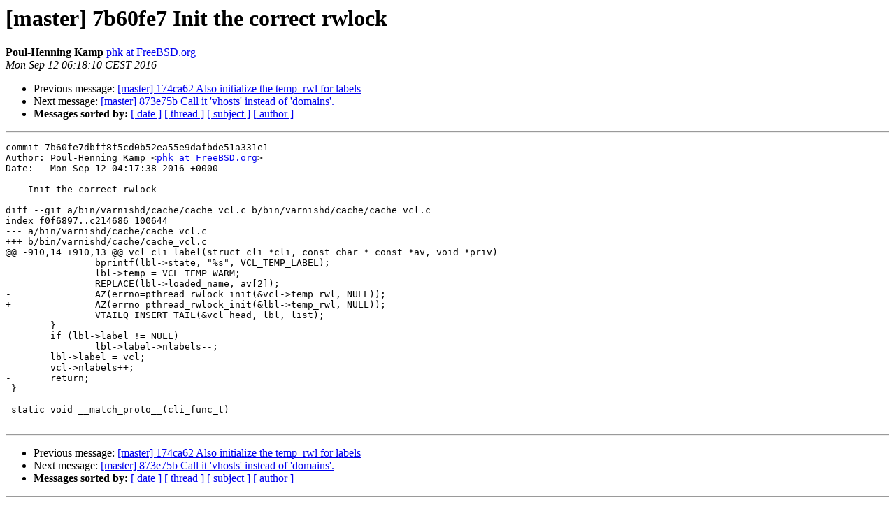

--- FILE ---
content_type: text/html
request_url: https://vinyl-cache.org/lists/pipermail/varnish-commit/2016-September/016342.html
body_size: 1319
content:
<!DOCTYPE HTML PUBLIC "-//W3C//DTD HTML 4.01 Transitional//EN">
<HTML>
 <HEAD>
   <TITLE> [master] 7b60fe7 Init the correct rwlock
   </TITLE>
   <LINK REL="Index" HREF="index.html" >
   <LINK REL="made" HREF="mailto:varnish-commit%40varnish-cache.org?Subject=Re%3A%20%5Bmaster%5D%207b60fe7%20Init%20the%20correct%20rwlock&In-Reply-To=%3CE1bjIh8-0000C9-0p%40project.varnish-software.com%3E">
   <META NAME="robots" CONTENT="index,nofollow">
   <style type="text/css">
       pre {
           white-space: pre-wrap;       /* css-2.1, curent FF, Opera, Safari */
           }
   </style>
   <META http-equiv="Content-Type" content="text/html; charset=us-ascii">
   <LINK REL="Previous"  HREF="016341.html">
   <LINK REL="Next"  HREF="016343.html">
 </HEAD>
 <BODY BGCOLOR="#ffffff">
   <H1>[master] 7b60fe7 Init the correct rwlock</H1>
    <B>Poul-Henning Kamp</B> 
    <A HREF="mailto:varnish-commit%40varnish-cache.org?Subject=Re%3A%20%5Bmaster%5D%207b60fe7%20Init%20the%20correct%20rwlock&In-Reply-To=%3CE1bjIh8-0000C9-0p%40project.varnish-software.com%3E"
       TITLE="[master] 7b60fe7 Init the correct rwlock">phk at FreeBSD.org
       </A><BR>
    <I>Mon Sep 12 06:18:10 CEST 2016</I>
    <P><UL>
        <LI>Previous message: <A HREF="016341.html">[master] 174ca62 Also initialize the temp_rwl for labels
</A></li>
        <LI>Next message: <A HREF="016343.html">[master] 873e75b Call it 'vhosts' instead of 'domains'.
</A></li>
         <LI> <B>Messages sorted by:</B> 
              <a href="date.html#16342">[ date ]</a>
              <a href="thread.html#16342">[ thread ]</a>
              <a href="subject.html#16342">[ subject ]</a>
              <a href="author.html#16342">[ author ]</a>
         </LI>
       </UL>
    <HR>  
<!--beginarticle-->
<PRE>
commit 7b60fe7dbff8f5cd0b52ea55e9dafbde51a331e1
Author: Poul-Henning Kamp &lt;<A HREF="https://www.varnish-cache.org/lists/mailman/listinfo/varnish-commit">phk at FreeBSD.org</A>&gt;
Date:   Mon Sep 12 04:17:38 2016 +0000

    Init the correct rwlock

diff --git a/bin/varnishd/cache/cache_vcl.c b/bin/varnishd/cache/cache_vcl.c
index f0f6897..c214686 100644
--- a/bin/varnishd/cache/cache_vcl.c
+++ b/bin/varnishd/cache/cache_vcl.c
@@ -910,14 +910,13 @@ vcl_cli_label(struct cli *cli, const char * const *av, void *priv)
 		bprintf(lbl-&gt;state, &quot;%s&quot;, VCL_TEMP_LABEL);
 		lbl-&gt;temp = VCL_TEMP_WARM;
 		REPLACE(lbl-&gt;loaded_name, av[2]);
-		AZ(errno=pthread_rwlock_init(&amp;vcl-&gt;temp_rwl, NULL));
+		AZ(errno=pthread_rwlock_init(&amp;lbl-&gt;temp_rwl, NULL));
 		VTAILQ_INSERT_TAIL(&amp;vcl_head, lbl, list);
 	}
 	if (lbl-&gt;label != NULL)
 		lbl-&gt;label-&gt;nlabels--;
 	lbl-&gt;label = vcl;
 	vcl-&gt;nlabels++;
-	return;
 }
 
 static void __match_proto__(cli_func_t)

</PRE>


<!--endarticle-->
    <HR>
    <P><UL>
        <!--threads-->
	<LI>Previous message: <A HREF="016341.html">[master] 174ca62 Also initialize the temp_rwl for labels
</A></li>
	<LI>Next message: <A HREF="016343.html">[master] 873e75b Call it 'vhosts' instead of 'domains'.
</A></li>
         <LI> <B>Messages sorted by:</B> 
              <a href="date.html#16342">[ date ]</a>
              <a href="thread.html#16342">[ thread ]</a>
              <a href="subject.html#16342">[ subject ]</a>
              <a href="author.html#16342">[ author ]</a>
         </LI>
       </UL>

<hr>
<a href="https://www.varnish-cache.org/lists/mailman/listinfo/varnish-commit">More information about the varnish-commit

mailing list</a><br>

<!-- GA would go here (esi): -->
<esi:include src="/ga.js"/>

</body></html>
